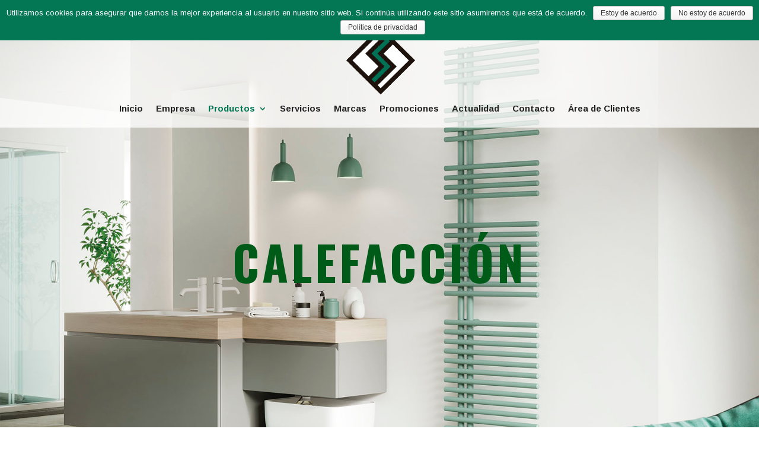

--- FILE ---
content_type: text/html; charset=UTF-8
request_url: https://www.sanitariosoarso.com/calefaccion/
body_size: 9704
content:
<!DOCTYPE html><html lang="es"><head><meta charset="UTF-8" /><meta http-equiv="X-UA-Compatible" content="IE=edge"><link rel="pingback" href="https://www.sanitariosoarso.com/xmlrpc.php" /> <script type="text/javascript">document.documentElement.className = 'js';</script> <script>var et_site_url='https://www.sanitariosoarso.com';var et_post_id='35';function et_core_page_resource_fallback(a,b){"undefined"===typeof b&&(b=a.sheet.cssRules&&0===a.sheet.cssRules.length);b&&(a.onerror=null,a.onload=null,a.href?a.href=et_site_url+"/?et_core_page_resource="+a.id+et_post_id:a.src&&(a.src=et_site_url+"/?et_core_page_resource="+a.id+et_post_id))}</script><title>Radiadores, calentadores y accesorios para calefacción</title><link rel="stylesheet" href="https://www.sanitariosoarso.com/wp-content/cache/min/1/899c625753b41a47345ad06472f607d4.css" data-minify="1" /><meta name='robots' content='max-image-preview:large' /><style>img:is([sizes="auto" i],[sizes^="auto," i]){contain-intrinsic-size:3000px 1500px}</style><meta name="description" content="Todo lo necesario para tu instalación de calefacción en casa: radiadores, calderas, suelos radiantes... en Gipuzkoa."/><link rel="canonical" href="https://www.sanitariosoarso.com/calefaccion/" /><meta property="og:locale" content="es_ES" /><meta property="og:type" content="article" /><meta property="og:title" content="Radiadores, calentadores y accesorios para calefacción" /><meta property="og:description" content="Todo lo necesario para tu instalación de calefacción en casa: radiadores, calderas, suelos radiantes... en Gipuzkoa." /><meta property="og:url" content="https://www.sanitariosoarso.com/calefaccion/" /><meta property="og:site_name" content="OARSO" /><meta name="twitter:card" content="summary_large_image" /><meta name="twitter:description" content="Todo lo necesario para tu instalación de calefacción en casa: radiadores, calderas, suelos radiantes... en Gipuzkoa." /><meta name="twitter:title" content="Radiadores, calentadores y accesorios para calefacción" /> <script type='application/ld+json' class='yoast-schema-graph yoast-schema-graph--main'>{"@context":"https://schema.org","@graph":[{"@type":"Organization","@id":"https://www.sanitariosoarso.com/#organization","name":"Oarso Suministros Sanitarios","url":"https://www.sanitariosoarso.com/","sameAs":["https://www.linkedin.com/company/suministros-sanitarios-oarso"],"logo":{"@type":"ImageObject","@id":"https://www.sanitariosoarso.com/#logo","url":"https://www.sanitariosoarso.com/wp-content/uploads/2019/01/OarsoSuministros.png","width":254,"height":250,"caption":"Oarso Suministros Sanitarios"},"image":{"@id":"https://www.sanitariosoarso.com/#logo"}},{"@type":"WebSite","@id":"https://www.sanitariosoarso.com/#website","url":"https://www.sanitariosoarso.com/","name":"Oarso Suministros Sanitarios","publisher":{"@id":"https://www.sanitariosoarso.com/#organization"},"potentialAction":{"@type":"SearchAction","target":"https://www.sanitariosoarso.com/?s={search_term_string}","query-input":"required name=search_term_string"}},{"@type":"WebPage","@id":"https://www.sanitariosoarso.com/calefaccion/#webpage","url":"https://www.sanitariosoarso.com/calefaccion/","inLanguage":"es","name":"Radiadores, calentadores y accesorios para calefacci\u00f3n","isPartOf":{"@id":"https://www.sanitariosoarso.com/#website"},"datePublished":"2018-06-07T15:00:43+00:00","dateModified":"2023-05-24T10:23:30+00:00","description":"Todo lo necesario para tu instalaci\u00f3n de calefacci\u00f3n en casa: radiadores, calderas, suelos radiantes... en Gipuzkoa."}]}</script> <link rel='dns-prefetch' href='//fonts.googleapis.com' /><link rel="alternate" type="application/rss+xml" title="OARSO &raquo; Feed" href="https://www.sanitariosoarso.com/feed/" /><link rel="alternate" type="application/rss+xml" title="OARSO &raquo; Feed de los comentarios" href="https://www.sanitariosoarso.com/comments/feed/" />  <script src="//www.googletagmanager.com/gtag/js?id=G-QN33LVW86G"  data-cfasync="false" data-wpfc-render="false" type="text/javascript" async></script> <script data-cfasync="false" data-wpfc-render="false" type="text/javascript">var mi_version = '9.11.1';
				var mi_track_user = true;
				var mi_no_track_reason = '';
								var MonsterInsightsDefaultLocations = {"page_location":"https:\/\/www.sanitariosoarso.com\/calefaccion\/"};
								if ( typeof MonsterInsightsPrivacyGuardFilter === 'function' ) {
					var MonsterInsightsLocations = (typeof MonsterInsightsExcludeQuery === 'object') ? MonsterInsightsPrivacyGuardFilter( MonsterInsightsExcludeQuery ) : MonsterInsightsPrivacyGuardFilter( MonsterInsightsDefaultLocations );
				} else {
					var MonsterInsightsLocations = (typeof MonsterInsightsExcludeQuery === 'object') ? MonsterInsightsExcludeQuery : MonsterInsightsDefaultLocations;
				}

								var disableStrs = [
										'ga-disable-G-QN33LVW86G',
									];

				/* Function to detect opted out users */
				function __gtagTrackerIsOptedOut() {
					for (var index = 0; index < disableStrs.length; index++) {
						if (document.cookie.indexOf(disableStrs[index] + '=true') > -1) {
							return true;
						}
					}

					return false;
				}

				/* Disable tracking if the opt-out cookie exists. */
				if (__gtagTrackerIsOptedOut()) {
					for (var index = 0; index < disableStrs.length; index++) {
						window[disableStrs[index]] = true;
					}
				}

				/* Opt-out function */
				function __gtagTrackerOptout() {
					for (var index = 0; index < disableStrs.length; index++) {
						document.cookie = disableStrs[index] + '=true; expires=Thu, 31 Dec 2099 23:59:59 UTC; path=/';
						window[disableStrs[index]] = true;
					}
				}

				if ('undefined' === typeof gaOptout) {
					function gaOptout() {
						__gtagTrackerOptout();
					}
				}
								window.dataLayer = window.dataLayer || [];

				window.MonsterInsightsDualTracker = {
					helpers: {},
					trackers: {},
				};
				if (mi_track_user) {
					function __gtagDataLayer() {
						dataLayer.push(arguments);
					}

					function __gtagTracker(type, name, parameters) {
						if (!parameters) {
							parameters = {};
						}

						if (parameters.send_to) {
							__gtagDataLayer.apply(null, arguments);
							return;
						}

						if (type === 'event') {
														parameters.send_to = monsterinsights_frontend.v4_id;
							var hookName = name;
							if (typeof parameters['event_category'] !== 'undefined') {
								hookName = parameters['event_category'] + ':' + name;
							}

							if (typeof MonsterInsightsDualTracker.trackers[hookName] !== 'undefined') {
								MonsterInsightsDualTracker.trackers[hookName](parameters);
							} else {
								__gtagDataLayer('event', name, parameters);
							}
							
						} else {
							__gtagDataLayer.apply(null, arguments);
						}
					}

					__gtagTracker('js', new Date());
					__gtagTracker('set', {
						'developer_id.dZGIzZG': true,
											});
					if ( MonsterInsightsLocations.page_location ) {
						__gtagTracker('set', MonsterInsightsLocations);
					}
										__gtagTracker('config', 'G-QN33LVW86G', {"forceSSL":"true","link_attribution":"true"} );
										window.gtag = __gtagTracker;										(function () {
						/* https://developers.google.com/analytics/devguides/collection/analyticsjs/ */
						/* ga and __gaTracker compatibility shim. */
						var noopfn = function () {
							return null;
						};
						var newtracker = function () {
							return new Tracker();
						};
						var Tracker = function () {
							return null;
						};
						var p = Tracker.prototype;
						p.get = noopfn;
						p.set = noopfn;
						p.send = function () {
							var args = Array.prototype.slice.call(arguments);
							args.unshift('send');
							__gaTracker.apply(null, args);
						};
						var __gaTracker = function () {
							var len = arguments.length;
							if (len === 0) {
								return;
							}
							var f = arguments[len - 1];
							if (typeof f !== 'object' || f === null || typeof f.hitCallback !== 'function') {
								if ('send' === arguments[0]) {
									var hitConverted, hitObject = false, action;
									if ('event' === arguments[1]) {
										if ('undefined' !== typeof arguments[3]) {
											hitObject = {
												'eventAction': arguments[3],
												'eventCategory': arguments[2],
												'eventLabel': arguments[4],
												'value': arguments[5] ? arguments[5] : 1,
											}
										}
									}
									if ('pageview' === arguments[1]) {
										if ('undefined' !== typeof arguments[2]) {
											hitObject = {
												'eventAction': 'page_view',
												'page_path': arguments[2],
											}
										}
									}
									if (typeof arguments[2] === 'object') {
										hitObject = arguments[2];
									}
									if (typeof arguments[5] === 'object') {
										Object.assign(hitObject, arguments[5]);
									}
									if ('undefined' !== typeof arguments[1].hitType) {
										hitObject = arguments[1];
										if ('pageview' === hitObject.hitType) {
											hitObject.eventAction = 'page_view';
										}
									}
									if (hitObject) {
										action = 'timing' === arguments[1].hitType ? 'timing_complete' : hitObject.eventAction;
										hitConverted = mapArgs(hitObject);
										__gtagTracker('event', action, hitConverted);
									}
								}
								return;
							}

							function mapArgs(args) {
								var arg, hit = {};
								var gaMap = {
									'eventCategory': 'event_category',
									'eventAction': 'event_action',
									'eventLabel': 'event_label',
									'eventValue': 'event_value',
									'nonInteraction': 'non_interaction',
									'timingCategory': 'event_category',
									'timingVar': 'name',
									'timingValue': 'value',
									'timingLabel': 'event_label',
									'page': 'page_path',
									'location': 'page_location',
									'title': 'page_title',
									'referrer' : 'page_referrer',
								};
								for (arg in args) {
																		if (!(!args.hasOwnProperty(arg) || !gaMap.hasOwnProperty(arg))) {
										hit[gaMap[arg]] = args[arg];
									} else {
										hit[arg] = args[arg];
									}
								}
								return hit;
							}

							try {
								f.hitCallback();
							} catch (ex) {
							}
						};
						__gaTracker.create = newtracker;
						__gaTracker.getByName = newtracker;
						__gaTracker.getAll = function () {
							return [];
						};
						__gaTracker.remove = noopfn;
						__gaTracker.loaded = true;
						window['__gaTracker'] = __gaTracker;
					})();
									} else {
										console.log("");
					(function () {
						function __gtagTracker() {
							return null;
						}

						window['__gtagTracker'] = __gtagTracker;
						window['gtag'] = __gtagTracker;
					})();
									}</script> <meta content="Divi v.3.26.6" name="generator"/><style id='wp-emoji-styles-inline-css' type='text/css'>img.wp-smiley,img.emoji{display:inline!important;border:none!important;box-shadow:none!important;height:1em!important;width:1em!important;margin:0 0.07em!important;vertical-align:-0.1em!important;background:none!important;padding:0!important}</style><link rel='stylesheet' id='et-builder-googlefonts-cached-css' href='https://fonts.googleapis.com/css?family=Arimo%3Aregular%2Citalic%2C700%2C700italic%7COpen+Sans%3A300%2C300italic%2Cregular%2Citalic%2C600%2C600italic%2C700%2C700italic%2C800%2C800italic%7COswald%3A200%2C300%2Cregular%2C500%2C600%2C700&#038;ver=33606a04cfd57fb7fbb281de1f17c956#038;subset=latin,latin-ext' type='text/css' media='all' /><style id='rocket-lazyload-inline-css' type='text/css'>.rll-youtube-player{position:relative;padding-bottom:56.23%;height:0;overflow:hidden;max-width:100%;background:#000;margin:5px}.rll-youtube-player iframe{position:absolute;top:0;left:0;width:100%;height:100%;z-index:100;background:0 0}.rll-youtube-player img{bottom:0;display:block;left:0;margin:auto;max-width:100%;width:100%;position:absolute;right:0;top:0;border:none;height:auto;cursor:pointer;-webkit-transition:.4s all;-moz-transition:.4s all;transition:.4s all}.rll-youtube-player img:hover{-webkit-filter:brightness(75%)}.rll-youtube-player .play{height:72px;width:72px;left:50%;top:50%;margin-left:-36px;margin-top:-36px;position:absolute;background:url(https://www.sanitariosoarso.com/wp-content/plugins/wp-rocket/inc/front/img/youtube.png) no-repeat;cursor:pointer}</style> <script type="text/javascript" src="https://www.sanitariosoarso.com/wp-content/cache/busting/1/wp-content/plugins/google-analytics-for-wordpress/assets/js/frontend-gtag.min-9.11.1.js" id="monsterinsights-frontend-script-js" async="async" data-wp-strategy="async"></script> <script data-cfasync="false" data-wpfc-render="false" type="text/javascript" id='monsterinsights-frontend-script-js-extra'>/* <![CDATA[ */ var monsterinsights_frontend = {"js_events_tracking":"true","download_extensions":"doc,pdf,ppt,zip,xls,docx,pptx,xlsx","inbound_paths":"[{\"path\":\"\\\/go\\\/\",\"label\":\"affiliate\"},{\"path\":\"\\\/recommend\\\/\",\"label\":\"affiliate\"}]","home_url":"https:\/\/www.sanitariosoarso.com","hash_tracking":"false","v4_id":"G-QN33LVW86G"}; /* ]]> */</script> <script type="text/javascript" src="https://www.sanitariosoarso.com/wp-content/cache/busting/1/wp-includes/js/jquery/jquery.min-3.7.1.js" id="jquery-core-js"></script> <script type="text/javascript" src="https://www.sanitariosoarso.com/wp-content/cache/busting/1/wp-includes/js/jquery/jquery-migrate.min-3.4.1.js" id="jquery-migrate-js"></script> <script type="text/javascript" id="cookie-notice-front-js-extra">/* <![CDATA[ */ var cnArgs = {"ajaxurl":"https:\/\/www.sanitariosoarso.com\/wp-admin\/admin-ajax.php","hideEffect":"fade","onScroll":"no","onScrollOffset":"100","cookieName":"cookie_notice_accepted","cookieValue":"true","cookieTime":"2592000","cookiePath":"\/","cookieDomain":"","redirection":"","cache":"1","refuse":"yes","revoke_cookies":"0","revoke_cookies_opt":"automatic","secure":"1"}; /* ]]> */</script> <script type="text/javascript" src="https://www.sanitariosoarso.com/wp-content/cache/busting/1/wp-content/plugins/cookie-notice/js/front.min-1.2.46.js" id="cookie-notice-front-js"></script> <script type="text/javascript" src="https://www.sanitariosoarso.com/wp-content/cache/busting/1/wp-content/plugins/login-and-logout-redirect/public/js/login-and-logout-redirect-public-1.0.6.js" id="login-and-logout-redirect-js"></script> <link rel="https://api.w.org/" href="https://www.sanitariosoarso.com/wp-json/" /><link rel="alternate" title="JSON" type="application/json" href="https://www.sanitariosoarso.com/wp-json/wp/v2/pages/35" /><link rel="EditURI" type="application/rsd+xml" title="RSD" href="https://www.sanitariosoarso.com/xmlrpc.php?rsd" /><link rel='shortlink' href='https://www.sanitariosoarso.com/?p=35' /><meta name="viewport" content="width=device-width, initial-scale=1.0, maximum-scale=1.0, user-scalable=0" /><link rel="icon" href="https://www.sanitariosoarso.com/wp-content/uploads/2018/06/cropped-Favicon-32x32.png" sizes="32x32" /><link rel="icon" href="https://www.sanitariosoarso.com/wp-content/uploads/2018/06/cropped-Favicon-192x192.png" sizes="192x192" /><link rel="apple-touch-icon" href="https://www.sanitariosoarso.com/wp-content/uploads/2018/06/cropped-Favicon-180x180.png" /><meta name="msapplication-TileImage" content="https://www.sanitariosoarso.com/wp-content/uploads/2018/06/cropped-Favicon-270x270.png" /></head><body class="page-template-default page page-id-35 cookies-not-set customer-area-active et_button_custom_icon et_pb_button_helper_class et_transparent_nav et_fixed_nav et_show_nav et_cover_background et_secondary_nav_enabled et_secondary_nav_two_panels et_pb_gutters3 et_primary_nav_dropdown_animation_expand et_secondary_nav_dropdown_animation_fade et_pb_footer_columns4 et_header_style_centered et_pb_pagebuilder_layout et_smooth_scroll et_right_sidebar et_divi_theme et-db et_minified_js et_minified_css"><div id="page-container"><div id="top-header"><div class="container clearfix"><div id="et-info"> <span id="et-info-phone">943 341 091 </span> <a href="mailto:oarso@sanitariosoarso.com"><span id="et-info-email">oarso@sanitariosoarso.com</span></a><ul class="et-social-icons"></ul></div><div id="et-secondary-menu"><div class="et_duplicate_social_icons"><ul class="et-social-icons"></ul></div></div></div></div><header id="main-header" data-height-onload="141"><div class="container clearfix et_menu_container"><div class="logo_container"> <span class="logo_helper"></span> <a href="https://www.sanitariosoarso.com/"> <img src="https://www.sanitariosoarso.com/wp-content/uploads/2019/01/OarsoSuministros.png" alt="OARSO" id="logo" data-height-percentage="83" /> </a></div><div id="et-top-navigation" data-height="141" data-fixed-height="40"><nav id="top-menu-nav"><ul id="top-menu" class="nav"><li id="menu-item-63" class="menu-item menu-item-type-post_type menu-item-object-page menu-item-home menu-item-63"><a href="https://www.sanitariosoarso.com/">Inicio</a></li><li id="menu-item-62" class="menu-item menu-item-type-post_type menu-item-object-page menu-item-62"><a href="https://www.sanitariosoarso.com/empresa/">Empresa</a></li><li id="menu-item-61" class="menu-item menu-item-type-post_type menu-item-object-page current-menu-ancestor current-menu-parent current_page_parent current_page_ancestor menu-item-has-children menu-item-61"><a href="https://www.sanitariosoarso.com/productos-y-servicios/">Productos</a><ul class="sub-menu"><li id="menu-item-60" class="menu-item menu-item-type-post_type menu-item-object-page menu-item-60"><a href="https://www.sanitariosoarso.com/banos-suministros-sanitarios/">Baños</a></li><li id="menu-item-58" class="menu-item menu-item-type-post_type menu-item-object-page menu-item-58"><a href="https://www.sanitariosoarso.com/fontaneria/">Fontanería</a></li><li id="menu-item-59" class="menu-item menu-item-type-post_type menu-item-object-page current-menu-item page_item page-item-35 current_page_item menu-item-59"><a href="https://www.sanitariosoarso.com/calefaccion/" aria-current="page">Calefacción y ACS</a></li><li id="menu-item-57" class="menu-item menu-item-type-post_type menu-item-object-page menu-item-57"><a href="https://www.sanitariosoarso.com/gas/">Gas</a></li></ul></li><li id="menu-item-988" class="menu-item menu-item-type-post_type menu-item-object-page menu-item-988"><a href="https://www.sanitariosoarso.com/servicios/">Servicios</a></li><li id="menu-item-774" class="menu-item menu-item-type-post_type menu-item-object-page menu-item-774"><a href="https://www.sanitariosoarso.com/marcas/">Marcas</a></li><li id="menu-item-5697" class="menu-item menu-item-type-post_type menu-item-object-page menu-item-5697"><a href="https://www.sanitariosoarso.com/promociones/">Promociones</a></li><li id="menu-item-54" class="menu-item menu-item-type-post_type menu-item-object-page menu-item-54"><a href="https://www.sanitariosoarso.com/suministros-sanitarios-2/">Actualidad</a></li><li id="menu-item-53" class="menu-item menu-item-type-post_type menu-item-object-page menu-item-53"><a href="https://www.sanitariosoarso.com/contacto/">Contacto</a></li><li id="menu-item-52" class="menu-item menu-item-type-post_type menu-item-object-page menu-item-52"><a href="https://www.sanitariosoarso.com/a-clientes/">Área de Clientes</a></li></ul></nav><div id="et_mobile_nav_menu"><div class="mobile_nav closed"> <span class="select_page">Seleccionar página</span> <span class="mobile_menu_bar mobile_menu_bar_toggle"></span></div></div></div></div><div class="et_search_outer"><div class="container et_search_form_container"><form role="search" method="get" class="et-search-form" action="https://www.sanitariosoarso.com/"> <input type="search" class="et-search-field" placeholder="Búsqueda &hellip;" value="" name="s" title="Buscar:" /></form> <span class="et_close_search_field"></span></div></div></header><div id="et-main-area"><div id="main-content"><article id="post-35" class="post-35 page type-page status-publish hentry"><div class="entry-content"><div id="et-boc" class="et-boc"><div class="et_builder_inner_content et_pb_gutters3"><div class="et_pb_section et_pb_section_0 et_pb_with_background et_section_regular" data-padding-tablet="320px|0px|0px|0px"><div class="et_pb_row et_pb_row_0"><div class="et_pb_column et_pb_column_4_4 et_pb_column_0  et_pb_css_mix_blend_mode_passthrough et-last-child"><div class="et_pb_module et_pb_text et_pb_text_0 et_animated et_pb_bg_layout_light  et_pb_text_align_center"><div class="et_pb_text_inner"><h1 style="text-align: center;">CALEFACCIÓN</h1></div></div></div></div></div><div class="et_pb_section et_pb_section_1 et_section_regular"><div class="et_pb_row et_pb_row_1"><div class="et_pb_column et_pb_column_1_3 et_pb_column_1  et_pb_css_mix_blend_mode_passthrough"><div class="et_pb_module et_pb_image et_pb_image_0 et_animated et-waypoint"> <a href="https://www.sanitariosoarso.com/radiador/"><span class="et_pb_image_wrap "><img decoding="async" src="[data-uri]" data-lazy-src="https://www.sanitariosoarso.com/wp-content/uploads/2018/10/radiadores-calefac..jpg" alt="" /><noscript><img decoding="async" src="https://www.sanitariosoarso.com/wp-content/uploads/2018/10/radiadores-calefac..jpg" alt="" /></noscript></span></a></div><div class="et_pb_module et_pb_text et_pb_text_1 et_pb_bg_layout_light  et_pb_text_align_left"><div class="et_pb_text_inner"><p style="text-align: center;"><strong>RADIADORES</strong></p></div></div><div class="et_pb_module et_pb_image et_pb_image_1 et_animated et-waypoint"> <a href="https://www.sanitariosoarso.com/calderas/"><span class="et_pb_image_wrap "><img decoding="async" src="[data-uri]" data-lazy-src="https://www.sanitariosoarso.com/wp-content/uploads/2018/10/calefaccion.jpg" alt="" /><noscript><img decoding="async" src="https://www.sanitariosoarso.com/wp-content/uploads/2018/10/calefaccion.jpg" alt="" /></noscript></span></a></div><div class="et_pb_module et_pb_text et_pb_text_2 et_pb_bg_layout_light  et_pb_text_align_left"><div class="et_pb_text_inner"><p style="text-align: center;"><b>CALDERAS</b></p></div></div><div class="et_pb_module et_pb_image et_pb_image_2 et_animated et-waypoint"> <a href="https://www.sanitariosoarso.com/suelo-radiante-2/"><span class="et_pb_image_wrap "><img decoding="async" src="[data-uri]" data-lazy-src="https://www.sanitariosoarso.com/wp-content/uploads/2023/05/ORKLI-SUELO-RADIANTE-1-e1684920355457.jpg" alt="" /><noscript><img decoding="async" src="https://www.sanitariosoarso.com/wp-content/uploads/2023/05/ORKLI-SUELO-RADIANTE-1-e1684920355457.jpg" alt="" /></noscript></span></a></div><div class="et_pb_module et_pb_text et_pb_text_3 et_pb_bg_layout_light  et_pb_text_align_left"><div class="et_pb_text_inner"><p style="text-align: center;"><b>SUELO RADIANTE</b></p></div></div><div class="et_pb_module et_pb_image et_pb_image_3 et_animated et-waypoint"> <a href="https://www.sanitariosoarso.com/acumuladores/"><span class="et_pb_image_wrap "><img decoding="async" src="[data-uri]" data-lazy-src="https://www.sanitariosoarso.com/wp-content/uploads/2019/02/acumuladores_lapesa.jpg" alt="" /><noscript><img decoding="async" src="https://www.sanitariosoarso.com/wp-content/uploads/2019/02/acumuladores_lapesa.jpg" alt="" /></noscript></span></a></div><div class="et_pb_module et_pb_text et_pb_text_4 et_pb_bg_layout_light  et_pb_text_align_left"><div class="et_pb_text_inner"><p style="text-align: center;"><b>ACUMULADORES</b></p></div></div></div><div class="et_pb_column et_pb_column_1_3 et_pb_column_2  et_pb_css_mix_blend_mode_passthrough"><div class="et_pb_module et_pb_image et_pb_image_4 et_animated et-waypoint"> <a href="https://www.sanitariosoarso.com/chimeneas-2/"><span class="et_pb_image_wrap "><img decoding="async" src="[data-uri]" data-lazy-src="https://www.sanitariosoarso.com/wp-content/uploads/2019/02/chimenea.jpg" alt="" /><noscript><img decoding="async" src="https://www.sanitariosoarso.com/wp-content/uploads/2019/02/chimenea.jpg" alt="" /></noscript></span></a></div><div class="et_pb_module et_pb_text et_pb_text_5 et_pb_bg_layout_light  et_pb_text_align_left"><div class="et_pb_text_inner"><p style="text-align: center;"><b>CHIMENEAS &#8211; VENTILACIÓN</b></p></div></div><div class="et_pb_module et_pb_image et_pb_image_5 et_animated et-waypoint"> <a href="https://www.sanitariosoarso.com/calentadores-2/"><span class="et_pb_image_wrap "><img decoding="async" src="[data-uri]" data-lazy-src="https://www.sanitariosoarso.com/wp-content/uploads/2018/06/Calentadores.png" alt="" /><noscript><img decoding="async" src="https://www.sanitariosoarso.com/wp-content/uploads/2018/06/Calentadores.png" alt="" /></noscript></span></a></div><div class="et_pb_module et_pb_text et_pb_text_6 et_pb_bg_layout_light  et_pb_text_align_left"><div class="et_pb_text_inner"><p style="text-align: center;"><strong>CALENTADORES</strong></p></div></div><div class="et_pb_module et_pb_image et_pb_image_6 et_animated et-waypoint"> <a href="https://www.sanitariosoarso.com/termos/"><span class="et_pb_image_wrap "><img decoding="async" src="[data-uri]" data-lazy-src="https://www.sanitariosoarso.com/wp-content/uploads/2018/10/Termos-nuevo.jpg" alt="" /><noscript><img decoding="async" src="https://www.sanitariosoarso.com/wp-content/uploads/2018/10/Termos-nuevo.jpg" alt="" /></noscript></span></a></div><div class="et_pb_module et_pb_text et_pb_text_7 et_pb_bg_layout_light  et_pb_text_align_left"><div class="et_pb_text_inner"><p style="text-align: center;"><b>TERMOS</b></p></div></div><div class="et_pb_module et_pb_image et_pb_image_7 et_animated et-waypoint"> <a href="https://www.sanitariosoarso.com/aire-acondicionado-2/"><span class="et_pb_image_wrap "><img decoding="async" src="[data-uri]" data-lazy-src="https://www.sanitariosoarso.com/wp-content/uploads/2019/02/AIREACONDIONADO.png" alt="" /><noscript><img decoding="async" src="https://www.sanitariosoarso.com/wp-content/uploads/2019/02/AIREACONDIONADO.png" alt="" /></noscript></span></a></div><div class="et_pb_module et_pb_text et_pb_text_8 et_pb_bg_layout_light  et_pb_text_align_left"><div class="et_pb_text_inner"><p style="text-align: center;"><b>AIRE ACONDICIONADO &#8211;  CLIMATIZACIÓN </b></p></div></div></div><div class="et_pb_column et_pb_column_1_3 et_pb_column_3  et_pb_css_mix_blend_mode_passthrough et-last-child"><div class="et_pb_module et_pb_image et_pb_image_8 et_animated et-waypoint"> <a href="https://www.sanitariosoarso.com/energias-renovables/"><span class="et_pb_image_wrap "><img decoding="async" src="[data-uri]" data-lazy-src="https://www.sanitariosoarso.com/wp-content/uploads/2019/02/placasolar.jpg" alt="" /><noscript><img decoding="async" src="https://www.sanitariosoarso.com/wp-content/uploads/2019/02/placasolar.jpg" alt="" /></noscript></span></a></div><div class="et_pb_module et_pb_text et_pb_text_9 et_pb_bg_layout_light  et_pb_text_align_left"><div class="et_pb_text_inner"><p style="text-align: center;"><b>ENERGÍAS RENOVABLES</b><strong> </strong></p></div></div><div class="et_pb_module et_pb_image et_pb_image_9 et_animated et-waypoint"> <a href="/reguladores-calefaccion/"><span class="et_pb_image_wrap "><img decoding="async" src="[data-uri]" data-lazy-src="https://www.sanitariosoarso.com/wp-content/uploads/2018/09/reguladores-calefc.jpg" alt="" /><noscript><img decoding="async" src="https://www.sanitariosoarso.com/wp-content/uploads/2018/09/reguladores-calefc.jpg" alt="" /></noscript></span></a></div><div class="et_pb_module et_pb_text et_pb_text_10 et_pb_bg_layout_light  et_pb_text_align_left"><div class="et_pb_text_inner"><p style="text-align: center;"><strong>REGULADORES</strong></p></div></div><div class="et_pb_module et_pb_image et_pb_image_10 et_animated et-waypoint"> <a href="https://www.sanitariosoarso.com/accesorios-4/"><span class="et_pb_image_wrap "><img decoding="async" src="[data-uri]" data-lazy-src="https://www.sanitariosoarso.com/wp-content/uploads/2018/07/accesorios-calef1.png" alt="" /><noscript><img decoding="async" src="https://www.sanitariosoarso.com/wp-content/uploads/2018/07/accesorios-calef1.png" alt="" /></noscript></span></a></div><div class="et_pb_module et_pb_text et_pb_text_11 et_pb_bg_layout_light  et_pb_text_align_left"><div class="et_pb_text_inner"><p style="text-align: center;"><span style="color: #000000;"><a href="/accesorios-4/" style="color: #000000;"><b>ACCESORIOS</b></a></span></p></div></div></div></div></div><div class="et_pb_section et_pb_section_3 et_pb_with_background et_section_regular"></div><div class="et_pb_section et_pb_section_5 et_pb_with_background et_section_regular"><div class="et_pb_row et_pb_row_2"><div class="et_pb_column et_pb_column_1_4 et_pb_column_4  et_pb_css_mix_blend_mode_passthrough"><div class="et_pb_module et_pb_image et_pb_image_11"> <span class="et_pb_image_wrap "><img decoding="async" src="[data-uri]" data-lazy-src="https://www.sanitariosoarso.com/wp-content/uploads/2018/06/logo-nuevo.png" alt="" /><noscript><img decoding="async" src="https://www.sanitariosoarso.com/wp-content/uploads/2018/06/logo-nuevo.png" alt="" /></noscript></span></div><div class="et_pb_module et_pb_text et_pb_text_12 et_pb_bg_layout_light  et_pb_text_align_left"><div class="et_pb_text_inner"><p style="text-align: center;"><a href="https://www.sanitariosoarso.com/aviso-legal/"><strong><em>Aviso Legal</em></strong></a><br /> <a href="https://www.sanitariosoarso.com/politica-de-privacidad/"><strong><em>Política de Privacidad</em></strong></a></p><p>&nbsp;</p></div></div></div><div class="et_pb_column et_pb_column_1_4 et_pb_column_5  et_pb_css_mix_blend_mode_passthrough"><div class="et_pb_module et_pb_text et_pb_text_13 et_pb_bg_layout_dark  et_pb_text_align_center"><div class="et_pb_text_inner"><h6 style="text-align: center;"><span style="color: #808080;">dirección</span></h6><h6 style="text-align: center;"><span style="color: #339966;">aLMACéN - OFICINA</span></h6><p style="text-align: center;">Polígono Industrial Masti-Loidi, 12</p><p style="text-align: center;">20100 Errenteria</p><p style="text-align: center;">Gipuzkoa</p><h6 style="text-align: center;"><span style="color: #339966;">TIENDA</span></h6><p style="text-align: center;">C/ Tulle 7</p><p style="text-align: center;">20100 Errenteria</p><p style="text-align: center;">Gipuzkoa</p><h6></h6><h6 style="text-align: center;"></h6><p>&nbsp;</p></div></div></div><div class="et_pb_column et_pb_column_1_4 et_pb_column_6  et_pb_css_mix_blend_mode_passthrough"><div class="et_pb_module et_pb_text et_pb_text_14 et_pb_bg_layout_dark  et_pb_text_align_center"><div class="et_pb_text_inner"><h6 style="text-align: center;"><span style="color: #808080;">Contacto</span></h6><h6 style="text-align: center;"><span style="color: #339966;"><strong>ALMACÉN</strong></span><br /> <span style="color: #ffffff;">943 34 15 43</span></h6></div></div><div class="et_pb_module et_pb_text et_pb_text_15 et_pb_bg_layout_dark  et_pb_text_align_center"><div class="et_pb_text_inner"><p> </p><p style="text-align: center;"></div></div><div class="et_pb_module et_pb_image et_pb_image_12"> <span class="et_pb_image_wrap "><img decoding="async" src="[data-uri]" data-lazy-src="https://www.sanitariosoarso.com/wp-content/uploads/2018/12/Icono-whatsapp.png" alt="" /><noscript><img decoding="async" src="https://www.sanitariosoarso.com/wp-content/uploads/2018/12/Icono-whatsapp.png" alt="" /></noscript></span></div><div class="et_pb_module et_pb_text et_pb_text_16 et_pb_bg_layout_dark  et_pb_text_align_center"><div class="et_pb_text_inner"><p>  674288622</p><p style="text-align: center;"></div></div><div class="et_pb_module et_pb_text et_pb_text_17 et_pb_bg_layout_dark  et_pb_text_align_center"><div class="et_pb_text_inner"><h6 style="text-align: center;"><span style="color: #339966;"><strong>OFICINA</strong></span><br /> <span style="color: #ffffff;">943 34 10 91</span></h6></div></div><div class="et_pb_module et_pb_text et_pb_text_18 et_pb_bg_layout_dark  et_pb_text_align_center"><div class="et_pb_text_inner"><h6 style="text-align: center;"><span style="color: #339966;"><strong>tienda</strong></span><br /> <span style="color: #ffffff;">943 34 01 42</span></h6></div></div><div class="et_pb_module et_pb_image et_pb_image_13"> <span class="et_pb_image_wrap "><img decoding="async" src="[data-uri]" data-lazy-src="https://www.sanitariosoarso.com/wp-content/uploads/2018/12/Icono-whatsapp.png" alt="" /><noscript><img decoding="async" src="https://www.sanitariosoarso.com/wp-content/uploads/2018/12/Icono-whatsapp.png" alt="" /></noscript></span></div><div class="et_pb_module et_pb_text et_pb_text_19 et_pb_bg_layout_dark  et_pb_text_align_center"><div class="et_pb_text_inner"><p>   674288623</p><p style="text-align: center;"></div></div><div class="et_pb_module et_pb_text et_pb_text_20 et_pb_bg_layout_dark  et_pb_text_align_center"><div class="et_pb_text_inner"></div></div><div class="et_pb_module et_pb_text et_pb_text_21 et_pb_bg_layout_dark  et_pb_text_align_center"><div class="et_pb_text_inner"></div></div></div><div class="et_pb_column et_pb_column_1_4 et_pb_column_7  et_pb_css_mix_blend_mode_passthrough et-last-child"><div class="et_pb_module et_pb_text et_pb_text_22 et_pb_bg_layout_dark  et_pb_text_align_center"><div class="et_pb_text_inner"><h6 style="text-align: center;"><span style="color: #808080;"><strong>HORARIO</strong></span></h6><h6 style="text-align: center;"><span style="color: #339966;">almacén</span></h6><p style="text-align: center;">Lunes  a Viernes<br /> <span style="font-size: 13px;">8:00 -12:30 // 14:30 -18:30</span></p><p style="text-align: center;">Sábados<br />Cerrado</p><h6 style="text-align: center;"><span style="color: #339966;">TIENDA</span></h6><p style="text-align: center;">Lunes  a Viernes<br /> 9:00 -13:00 // 15:30 -19:30</p><p style="text-align: center;">Sábados<br />Cerrado</p><h6> <span style="color: #339966;">oficina</span></h6><p style="text-align: center;">Lunes a Viernes<br /> 8:00 -13:00  // 15:00 -18:30</p><p>&nbsp;</p></div></div></div></div></div></div></div></div></article></div><span class="et_pb_scroll_top et-pb-icon"></span><footer id="main-footer"><div id="footer-bottom"><div class="container clearfix"><div id="footer-info">Diseñado por Code Donostia © | Oarso S.A</div></div></div></footer></div></div>  <script type="text/javascript">var et_animation_data = [{"class":"et_pb_text_0","style":"fade","repeat":"once","duration":"1000ms","delay":"0ms","intensity":"50%","starting_opacity":"0%","speed_curve":"ease-in-out"},{"class":"et_pb_image_0","style":"slide","repeat":"once","duration":"1000ms","delay":"0ms","intensity":"50%","starting_opacity":"0%","speed_curve":"ease-in-out"},{"class":"et_pb_image_1","style":"slide","repeat":"once","duration":"1000ms","delay":"0ms","intensity":"50%","starting_opacity":"0%","speed_curve":"ease-in-out"},{"class":"et_pb_image_2","style":"slide","repeat":"once","duration":"1000ms","delay":"0ms","intensity":"50%","starting_opacity":"0%","speed_curve":"ease-in-out"},{"class":"et_pb_image_3","style":"slide","repeat":"once","duration":"1000ms","delay":"0ms","intensity":"50%","starting_opacity":"0%","speed_curve":"ease-in-out"},{"class":"et_pb_image_4","style":"slide","repeat":"once","duration":"1000ms","delay":"0ms","intensity":"50%","starting_opacity":"0%","speed_curve":"ease-in-out"},{"class":"et_pb_image_5","style":"slide","repeat":"once","duration":"1000ms","delay":"0ms","intensity":"50%","starting_opacity":"0%","speed_curve":"ease-in-out"},{"class":"et_pb_image_6","style":"slide","repeat":"once","duration":"1000ms","delay":"0ms","intensity":"50%","starting_opacity":"0%","speed_curve":"ease-in-out"},{"class":"et_pb_image_7","style":"slide","repeat":"once","duration":"1000ms","delay":"0ms","intensity":"50%","starting_opacity":"0%","speed_curve":"ease-in-out"},{"class":"et_pb_image_8","style":"slide","repeat":"once","duration":"1000ms","delay":"0ms","intensity":"50%","starting_opacity":"0%","speed_curve":"ease-in-out"},{"class":"et_pb_image_9","style":"slide","repeat":"once","duration":"1000ms","delay":"0ms","intensity":"50%","starting_opacity":"0%","speed_curve":"ease-in-out"},{"class":"et_pb_image_10","style":"slide","repeat":"once","duration":"1000ms","delay":"0ms","intensity":"50%","starting_opacity":"0%","speed_curve":"ease-in-out"}];</script> <script>jQuery(document).ready(function()
	{
    	if (jQuery(".logged-in").length)
		{
			var url_actual = jQuery("#menu-item-52 a").attr("href");
			var url_nueva = url_actual.replace("a-clientes", "customer-area");
			jQuery("#menu-item-52 a").attr("href", url_nueva);
		}
	});</script><script type="text/javascript" id="divi-custom-script-js-extra">/* <![CDATA[ */ var DIVI = {"item_count":"%d Item","items_count":"%d Items"};
var et_shortcodes_strings = {"previous":"Anterior","next":"Siguiente"};
var et_pb_custom = {"ajaxurl":"https:\/\/www.sanitariosoarso.com\/wp-admin\/admin-ajax.php","images_uri":"https:\/\/www.sanitariosoarso.com\/wp-content\/themes\/Divi\/images","builder_images_uri":"https:\/\/www.sanitariosoarso.com\/wp-content\/themes\/Divi\/includes\/builder\/images","et_frontend_nonce":"46a4d0a9fa","subscription_failed":"Por favor, revise los campos a continuaci\u00f3n para asegurarse de que la informaci\u00f3n introducida es correcta.","et_ab_log_nonce":"9de6ede5ad","fill_message":"Por favor, rellene los siguientes campos:","contact_error_message":"Por favor, arregle los siguientes errores:","invalid":"De correo electr\u00f3nico no v\u00e1lida","captcha":"Captcha","prev":"Anterior","previous":"Anterior","next":"Siguiente","wrong_captcha":"Ha introducido un n\u00famero equivocado de captcha.","ignore_waypoints":"no","is_divi_theme_used":"1","widget_search_selector":".widget_search","is_ab_testing_active":"","page_id":"35","unique_test_id":"","ab_bounce_rate":"5","is_cache_plugin_active":"yes","is_shortcode_tracking":"","tinymce_uri":""};
var et_pb_box_shadow_elements = []; /* ]]> */</script> <script type="text/javascript" src="https://www.sanitariosoarso.com/wp-content/cache/busting/1/wp-content/themes/Divi/js/custom.min-3.26.6.js" id="divi-custom-script-js"></script> <script type="text/javascript" src="https://www.sanitariosoarso.com/wp-content/cache/busting/1/wp-content/themes/Divi/core/admin/js/common-3.26.6.js" id="et-core-common-js"></script> <div id="cookie-notice" role="banner" class="cn-top wp-default" style="color: #ffffff; background-color: #037754;"><div class="cookie-notice-container"><span id="cn-notice-text">Utilizamos cookies para asegurar que damos la mejor experiencia al usuario en nuestro sitio web. Si continúa utilizando este sitio asumiremos que está de acuerdo.</span><a href="#" id="cn-accept-cookie" data-cookie-set="accept" class="cn-set-cookie cn-button wp-default button">Estoy de acuerdo</a><a href="#" id="cn-refuse-cookie" data-cookie-set="refuse" class="cn-set-cookie cn-button wp-default button">No estoy de acuerdo</a><a href="https://www.sanitariosoarso.com/politica-de-privacidad/" target="_blank" id="cn-more-info" class="cn-more-info cn-button wp-default button">Política de privacidad</a></div><div class="cookie-notice-revoke-container"><a href="#" class="cn-revoke-cookie cn-button wp-default button">Revocar cookies</a></div></div><script>(function(w, d){
	var b = d.getElementsByTagName("body")[0];
	var s = d.createElement("script"); s.async = true;
	s.src = !("IntersectionObserver" in w) ? "https://www.sanitariosoarso.com/wp-content/plugins/wp-rocket/inc/front/js/lazyload-8.15.2.min.js" : "https://www.sanitariosoarso.com/wp-content/plugins/wp-rocket/inc/front/js/lazyload-10.17.min.js";
	w.lazyLoadOptions = {
		elements_selector: "img,iframe",
		data_src: "lazy-src",
		data_srcset: "lazy-srcset",
		data_sizes: "lazy-sizes",
		skip_invisible: false,
		class_loading: "lazyloading",
		class_loaded: "lazyloaded",
		threshold: 300,
		callback_load: function(element) {
			if ( element.tagName === "IFRAME" && element.dataset.rocketLazyload == "fitvidscompatible" ) {
				if (element.classList.contains("lazyloaded") ) {
					if (typeof window.jQuery != "undefined") {
						if (jQuery.fn.fitVids) {
							jQuery(element).parent().fitVids();
						}
					}
				}
			}
		}
	}; // Your options here. See "recipes" for more information about async.
	b.appendChild(s);
}(window, document));

// Listen to the Initialized event
window.addEventListener('LazyLoad::Initialized', function (e) {
    // Get the instance and puts it in the lazyLoadInstance variable
	var lazyLoadInstance = e.detail.instance;

	var observer = new MutationObserver(function(mutations) {
		mutations.forEach(function(mutation) {
			lazyLoadInstance.update();
		} );
	} );

	var b      = document.getElementsByTagName("body")[0];
	var config = { childList: true, subtree: true };

	observer.observe(b, config);
}, false);</script> <script>function lazyLoadThumb(e){var t='<img src="https://i.ytimg.com/vi/ID/hqdefault.jpg">',a='<div class="play"></div>';return t.replace("ID",e)+a}function lazyLoadYoutubeIframe(){var e=document.createElement("iframe"),t="https://www.youtube.com/embed/ID?autoplay=1";t+=0===this.dataset.query.length?'':'&'+this.dataset.query;e.setAttribute("src",t.replace("ID",this.dataset.id)),e.setAttribute("frameborder","0"),e.setAttribute("allowfullscreen","1"),this.parentNode.replaceChild(e,this)}document.addEventListener("DOMContentLoaded",function(){var e,t,a=document.getElementsByClassName("rll-youtube-player");for(t=0;t<a.length;t++)e=document.createElement("div"),e.setAttribute("data-id",a[t].dataset.id),e.setAttribute("data-query", a[t].dataset.query),e.innerHTML=lazyLoadThumb(a[t].dataset.id),e.onclick=lazyLoadYoutubeIframe,a[t].appendChild(e)});</script></body></html>
<!-- This website is like a Rocket, isn't it? Performance optimized by WP Rocket. Learn more: https://wp-rocket.me - Debug: cached@1769255884 -->